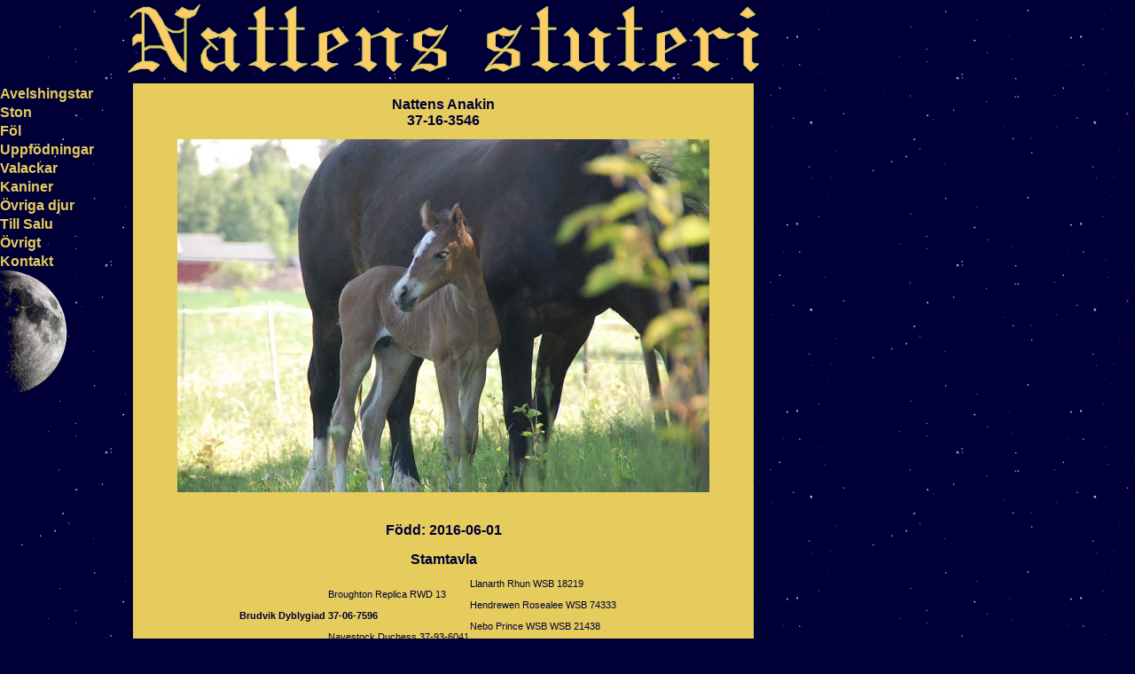

--- FILE ---
content_type: text/html; charset=UTF-8
request_url: http://nattensstuteri.se/index.php?h=anakin
body_size: 3785
content:
<!DOCTYPE html PUBLIC '-//W3C//DTD XHTML 1.0 Strict//SV'
  'http://www.w3.org/TR/xhtml1/DTD/xhtml1-strict.dtd'>
<html xmlns='http://www.w3.org/1999/xhtml' xml:lang='sv' >
<head>
	<!-- <meta charset='utf-8'> -->
	<meta http-equiv="Content-Type" content="text/html;charset=ISO-8859-1">
	<!-- 	<meta http-equiv='content-type' content='text/html;charset=utf-8' /> -->
	<meta name='author' content='Marie & Fredrik Kurtson' />
	<meta name='keywords' content='stuteri,h&auml;stuppf&ouml;dning,uppf&ouml;dning,avel,welsh,welsh cob,fransk v&auml;dur,engelsk scheck,nattens,nattens stuteri,nattensstuteri' />
	<meta name='description' content='Nattens stuteris hemsida.' />
	<meta name='robots' content='all' />
	<script language="JavaScript" type="text/javascript" src="http://www.nattensstuteri.se/script.js"></script>


	<title>Nattens Stuteri</title>

	<style type='text/css' media='all'>
		@import 'sample.css';
	</style>
	<style type="text/css">
.allt {
width: 400px;
border: 1px solid #000;
background-color: #FF0000;
height: 300px;
padding: 5px;
}
.rubbe {
width: 100%;
border: 0;
background-color: #CCFF00;
padding: 0;
}
.datum {
width: 200px;
background-color:#006600;
font: verdana 10px #000000;
float: left;
}
.skribent {
text-align: right;
width: 200px;
background-color:#006600;
font: verdana 10px #000000;
float: right;
}
.msg {
width: 100%;
font: verdana 10px #000000;
}
</style>
<script>
function showhide(id){
document.body.style.cursor = 'default';
if (document.getElementById){
obj = document.getElementById(id);
if (obj.style.display == 'none'){
obj.style.display = "";
} else {
obj.style.display = 'none';
}
}
}
</script> 

	<head>
<script type="text/javascript" src="js/prototype.js"></script>
<script type="text/javascript" src="js/scriptaculous.js?load=effects,builder"></script>
<script type="text/javascript" src="js/lightbox.js"></script>
<link rel="stylesheet" href="css/lightbox.css" type="text/css" media="screen" />
</head>
<body onLoad="initLightbox()">


<body onLoad="window.defaultStatus='Nattens Stuteri';" id='www-nattensstuteri-se'>


	<div id='logo'>
		<a href='index.php'><img src='images/ns7.gif' border='0' /></a>
	</div>
	
	<div id='meny'>
		<div id='lselect'>
			
						
						
			<div id='menytop'><span><a class=bb onClick="showhide('avelshingstar'); return(false);  " style='cursor:hand;cursor:pointer'>Avelshingstar</a></span></div>
					
			<div id='menysist'>
			<div style="display: none;" id='avelshingstar' >	
				
				
				
				<div id='menymellan'>
					<span>P&aring; station 2021 </span>
				</div>
				<div id='menysist'>
					<a class='bb' href='index.php?h=sune'>Simberg Superman</a><br />
				</div>					
				
				<div id='menymellan'>
						<div id='menymellan'>
						<span><p/>Hingstar vi haft p&aring; station:</p></span></div>
				
				
				<div id='menymellan'>
					<span>Welsh Mountain</span>
				</div>
				<div id='menysist'>
					<a class='bb' href='index.php?h=savoy'>Ekb&auml;ckens Savoy</a><br />
					
				</div>
				<div id='menymellan'>
					<span>Welsh</span>
				</div>
				<div id='menysist'>
					<a class='bb' href='index.php?h=bells'>Bostorp Bells</a><br />
					<a class='bb' href='index.php?h=besk'>Bostorp Besk</a><br />
					<a class='bb' href='index.php?h=tuborg'>Bostorp Tuborg</a><br />
					<a class='bb' href='index.php?h=mowgli'>Eyarth Mowgli</a><br />


				</div>
				<div id='menymellan'>
								<span>Welsh Sekt C</span>
				</div>
				<div id='menysist'>
					<a class='bb' href='index.php?h=rosehal'>Gribsvads Rosehal</a><br />
				</div>
				<div id='menymellan'>
					<span>Welsh Cob</span>
				</div>
				<div id='menysist'>
					<a class='bb' href='index.php?h=dyblygiad'>Brudvik Dyblygiad</a><br />
					<p>
				

				</div></div>
			</div>
			</div>
			</div>
			
			
			
			
			<div id='menytop'><span><a class=bb onClick="showhide('ston'); return(false);  " style='cursor:hand;cursor:pointer'>Ston</a></span></div>
					
			<div id='menysist'>
			<div style="display: none;" id='ston' >
				<!--<div id='menymellan'>
				<span>Welsh Mountain</span>
				</div>
				<div id='menysist'>
					<a class='bb' href='index.php?h=dolly'>Dolly Triumph        </a><br />
					<a class='bb' href='index.php?h=olivia'>Olivia IV            </a><br />
				</div>-->
				<div id='menymellan'>
					<span>Welsh</span>
				</div>
				<div id='menysist'>
				
				<a class='bb' href='index.php?h=flisan'>Miss Felicia	      </a><br />

				
														
					
					
					
				</div>
				
				<div id='menymellan'>
					<span>Welsh Cob</span>
				</div>
				<div id='menysist'>
				<a class='bb' href='index.php?h=ida'>Vallas Ida           </a><br />
				<a class='bb' href='index.php?h=amidala'>Nattens Amidala           </a><br />	
					
				</div>
				<div id='menymellan'>
				<span>&ouml;vrigt</span>
				</div>
				<div id='menysist'>	
				<a class='bb' href='index.php?h=volly'>Br�tg�rdets Que Voule Vous          </a><br />
				<a class='bb' href='index.php?h=dior'>Nattens Dior          </a><br />
				<a class='bb' href='index.php?h=harley'>Nattens Harley Quinn</a><br />
				<a class='bb' href='index.php?h=nellie'>Nellie TT</a><br />
				
					
				
					
					
					
					          
					</div>
						</div>	</div>
			
			
			
			<div id='menytop'><span><a class=bb onClick="showhide('fol'); return(false);  " style='cursor:hand;cursor:pointer'>F&ouml;l</a></span></div>
					
			<div id='menymellan'>
			<div style="display: none;" id='fol' >
				<div id='menysist'>					
				</div>
			</div></div>
			
			
			<div id='menytop'><span><a class=bb onClick="showhide('uppfodningar'); return(false);  " style='cursor:hand;cursor:pointer'>Uppf&ouml;dningar</a></span></div>
					
			<div id='menysist'>
			<div style="display: none;" id='uppfodningar' >	
				<a class='bb' href='index.php?h=opala'>Cheval Opala         </a><br />
				<a class='bb' href='index.php?h=amidala'>Nattens Amidala</a><br />
				<a class='bb' href='index.php?h=anakin'>Nattens Anakin	      </a><br />
				<a class='bb' href='index.php?h=ana'>Nattens Anastasia        </a><br />
				<a class='bb' href='index.php?h=aragorn'>Nattens Aragorn        </a><br />
				<a class='bb' href='index.php?h=ariel'>Nattens Ariel        </a><br />
				<a class='bb' href='index.php?h=arthur'>Nattens Arthur       </a><br />
				<a class='bb' href='index.php?h=arwen'>Nattens Arwen        </a><br />
				<a class='bb' href='index.php?h=basilika'>Nattens Basilika</a><br />
				<a class='bb' href='index.php?h=bauer'>Nattens Bauer</a><br />
				<a class='bb' href='index.php?h=calmiach'>Nattens Calmiach</a><br />				
				<a class='bb' href='index.php?h=candrah'>Nattens Candrah              </a><br />
				<a class='bb' href='index.php?h=carlton'>Nattens Carlton</a><br />
				<a class='bb' href='index.php?h=celiah'>Nattens Celiah	</a><br />
				<a class='bb' href='index.php?h=chablis'>Nattens Chablis        </a><br />
				<a class='bb' href='index.php?h=chateau'>Nattens Chateau	</a><br />
				<a class='bb' href='index.php?h=chianti'>Nattens Chianti        </a><br />
				<a class='bb' href='index.php?h=cillah'>Nattens Cillah	</a><br />
				<a class='bb' href='index.php?h=cinnamon'>Nattens Cinnamon Tree</a><br />
				<a class='bb' href='index.php?h=ctouth'>Nattens Ctouth        </a><br />
				<a class='bb' href='index.php?h=cyndh'>Nattens Cyndh        </a><br />
				<a class='bb' href='index.php?h=dior'>Nattens Dior        </a><br />
				<a class='bb' href='index.php?h=enchantress'>Nattens Enchantress</a><br />
				<a class='bb' href='index.php?h=fiona'>Nattens Fiona        </a><br />
				<a class='bb' href='index.php?h=guinevere'>Nattens Guinevere              </a><br />
				<a class='bb' href='index.php?h=harley'>Nattens Harley Quinn</a><br />
				<a class='bb' href='index.php?h=hilton'>Nattens Hilton              </a><br />
				<a class='bb' href='index.php?h=isolde'>Nattens Isolde       </a><br />
				<a class='bb' href='index.php?h=leia'>Nattens Leia       </a><br />
				<a class='bb' href='index.php?h=fanta'>Nattens Miss Fantastic</a><br />
				<a class='bb' href='index.php?h=fresita'>Nattens Miss Fresita</a><br />
				<a class='bb' href='index.php?h=fennel'>Nattens Miss Fennel</a><br />
				<a class='bb' href='index.php?h=obi'>Nattens Obi Wan         </a><br />	
				<a class='bb' href='index.php?h=oliver'>Nattens Oliver              </a><br />
				<a class='bb' href='index.php?h=pors'>Nattens Pors              </a><br />
				<a class='bb' href='index.php?h=rasputin'>Nattens Rasputin        </a><br />
				<a class='bb' href='index.php?h=rosenr&ouml;d'>Nattens Rosenr&ouml;d        </a><br />
				<a class='bb' href='index.php?h=vidstige'>Nattens Vidstige</a><br />
				<a class='bb' href='index.php?h=zen'>Nattens Zen</a><br />
				<a class='bb' href='index.php?h=zenith'>Nattens Zenith</a><p />

				<b>&ouml;vriga f&ouml;l</b><br/>
				<a class='bb' href='index.php?h=colgate'>Joelsbo Colgate</a><br />
				<a class='bb' href='index.php?h=dollar'>Mr Dollar</a><br />
				<a class='bb' href='index.php?h=sheraton'>Sheraton</a><br />
				
			</div></div>
			
<!--			
			<div id='menytop'><span><a class=bb onClick="showhide('inack'); return(false);  " style='cursor:hand;cursor:pointer'>Tidigare H&auml;star</a></span></div>
					
			<div id='menysist'>
			<div style="display: none;" id='inack' >	
				
				<div id='menymellan'>
				
					<span>Ston<br>Welsh Mountain</span>
				</div>
				<div id='menysist'>
					<a class='bb' href='index.php?h=dolly'>Dolly Triumph        </a><br />
					<a class='bb' href='index.php?h=olivia'>Olivia IV            </a><br />
					
				</div>
				<div id='menymellan'>
					<span>Welsh</span>
				</div>
				<div id='menysist'>
					<a class='bb' href='index.php?h=belise'>Bostorp Belise</a><br />
					<a class='bb' href='index.php?h=celmah'>Celmah	      </a><br />
					<a class='bb' href='index.php?h=chamira'>Chamira              </a><br />
					<a class='bb' href='index.php?h=cigridh'>Cigridh	      </a><br />	
					<a class='bb' href='index.php?h=butterfly'>Bostorp Butterfly	      </a><br />
					<a class='bb' href='index.php?h=blida'>Eirian Blida      </a><br />
					<a class='bb' href='index.php?h=fanta'>Moflos Fantasi    </a><br />
					<a class='bb' href='index.php?h=fr&ouml;ken'>Moflos Fr�ken	      </a><br />
					<a class='bb' href='index.php?h=candrah'>Nattens Candrah              </a><br />
					
					
				</div>
				<div id='menymellan'>
					<span>Welsh Sekt C</span>
				</div>
				<div id='menysist'>
					<a class='bb' href='index.php?h=poppy'>Cwmpennant Poppy</a><br />
					<a class='bb' href='index.php?h=sally'>Ias Saesnes</a><br />
									
				</div>
				<div id='menymellan'>
					<span>Welsh Cob</span>
				</div>
				<div id='menysist'>
					<a class='bb' href='index.php?h=bb'>Okeden Black Beauty</a><br />
					<a class='bb' href='index.php?h=sunny'>Derwen Secret Arrivel</a><br />
					
					
				</div>
				
				<div id='menymellan'>
					<span>&ouml;vriga ston</span>
				</div>
				<div id='menysist'>
					<a class='bb' href='index.php?h=bella'>Bellamie              </a><br />
					<a class='bb' href='index.php?h=gulan'>Bellas Donna           </a><br />
					<a class='bb' href='index.php?h=grenada'>Cheval Grenada</a><br />
					<a class='bb' href='index.php?h=fleur'>La Petit Fleur          </a><br />	
					<a class='bb' href='index.php?h=athena'>Pallas Athena           </a><br />
					<a class='bb' href='index.php?h=peach'>Peach Tree              </a><br />
					<a class='bb' href='index.php?h=petra'>Petra           </a><br />
					<a class='bb' href='index.php?h=pottan'>Pimpinella </a><br />
					<a class='bb' href='index.php?h=precious'>Precious           </a><br />
					<a class='bb' href='index.php?h=queen'>Queen Ida              </a><br />
					<a class='bb' href='index.php?h=dimma'>Sagas Star Diamant          </a><br />					
					<a class='bb' href='index.php?h=ronja'>Skee Ronja           </a><br />
				</div>
				-->
				
			<div id='menytop'><span><a class=bb onClick="showhide('valackar'); return(false);  " style='cursor:hand;cursor:pointer'>Valackar</a></span></div>
				
			<div id='menysist'>
			<div style="display: none;" id='valackar' >	

					<a class='bb' href='index.php?h=eto'>Et&oacute;           </a><br />			
					
					</div></div>
				
		
<!-- ************** Kaniner *****************-->
			<div id='menytop'><span><a class=bb onClick="showhide('kaniner'); return(false);  " style='cursor:hand;cursor:pointer'>Kaniner</a></span></div>
					
			<div id='menysist'>
				<div style="display: none;" id='kaniner' >

			</DIV></div>
		
<!-- ************** &ouml;vriga djur *****************-->
				<div id='menytop'><span><a class=bb onClick="showhide('&Ouml;vriga djur'); return(false); " style='cursor:hand;cursor:pointer'>&Ouml;vriga djur</a></span></div>
					
				<div id='menysist'>
				<div style="display: none;" id='&Ouml;vriga djur' >
				<div id='menymellan'>
					<span>&nbsp;Hundar</span>
				</div>
				<div id='menysist'>
						
					<a class='bb' href='index.php?h=joja'>Osofinas Georgia Peach</a><br />
					<a class='bb' href='index.php?h=Nicki'>Country Love Nefertiti</a><br />
				</div>
				<div id='menymellan'>
					<span>&nbsp;Katter</span>
				</div>
				<div id='menysist'>
					<a class='bb' href='index.php?h=aslan'>Aslan</a><br />
					<a class='bb' href='index.php?h=smilla'>Smilla</a><br />
					
					                                       
				</div>
				<p></p>
				</div>
			</div>
		
			<!--</div>-->
			
			<div id='menytop'><span><a class=bb onClick="showhide('salu'); return(false);  " style='cursor:hand;cursor:pointer'>Till Salu</a></span></div>
					
			<div id='menysist'>
			<div style="display: none;" id='salu'  >	
				<a class='bb' href='index.php?h=hastar'>H&auml;star         </a><br />
                <a class='bb' href='index.php?h=kaniner'>Kaniner         </a><br />
				<a class='bb' href='index.php?h=ovrigt'>&ouml;vrigt         </a><br />
			</div>
				
			</div>
			<div id='menytop'><span><a class=bb onClick="showhide('ovrigt'); return(false);  " style='cursor:hand;cursor:pointer' >&Ouml;vrigt</a></span></div>
					
			<div id='menysist'>
				<div style="display: none;" id='ovrigt' >	
					<!--<a class='bb' href='index.php?h=dagbok'>Dagbok       </a><br />
					<a class='bb' href='index.php?h=gastbok'>G&auml;stbok       </a><br />-->
					<a class='bb' href='index.php?h=bilderbok'>Bilderbok       </a><br />
				</div>
			</div>
			<div id='menytop'><span><a class=bb onClick="showhide('kontakt'); return(false);  " style='cursor:hand;cursor:pointer'>Kontakt</a></span></div>
					
			<div id='menysist'>
				<div style="display:none;" id='kontakt' >	
				<a class='bb' href='mailto:marie.kurtson@gmail.com'>Mail till Marie</a><br />
				<br /> 070-680 83 17<p />
				<p><a class='bb' href='new.php'>Nya Sidan testas</a><br /></p>
				</div>
			</div>
			<div id='moon' ><img src='images/moonsmall.gif' border='0' /></div>
		</div>
	</div>
	<div id='main'>	<center>
<div id='mainheadliner'>Nattens Anakin<br>37-16-3546</div><p><img src='images/anakinny.jpg' /></p><div id='mainheadliner'>F&ouml;dd: 2016-06-01</div>
<div id='mainheadliner'><a onclick="showhide('mainpadigree'); return(false); " style='cursor:hand;cursor:pointer'>Stamtavla</a></div>
<p><div id='mainpadigree' name ='mainpadigree' ><table border='0' cellpadding='0' cellspacing='0' >
<tr>	<td width=100></td><td width=80></td><td width=80></td><td colspan=2 align=left width=200>Llanarth Rhun WSB 18219</td></tr>
<tr>	<td></td><td colspan=3 align=left>Broughton Replica RWD 13 </td><td></td></tr>          
<tr>	<td></td><td></td><td></td><td colspan=2 align=left>Hendrewen Rosealee WSB 74333</td></tr>
<tr>	<td colspan=2 align=left><b>Brudvik Dyblygiad 37-06-7596</b></td><td></td><td></td><td></td></tr>  
<tr>	<td></td><td></td><td></td><td colspan=2 align=left>Nebo Prince WSB WSB  21438</td></tr>
<tr>	<td></td><td colspan=3 align=left>Navestock Duchess 37-93-6041</td><td></td></tr>         
 <tr>	<td></td><td></td><td></td><td colspan=2 align=left>Pantanamlwg Tywysoges WSB 56410</td></tr>
<tr>	<td></td><td></td><td></td><td></td><td>&nbsp;</td></tr>
<tr>	<td></td><td></td><td></td><td colspan=2 align=left>Burhults Black Commence RWD 4</td></tr>
<tr>	<td></td><td colspan=3 align=left>Vallas Caracas RWD 11</td><td></td></tr>          
<tr>	<td></td><td></td><td></td><td colspan=2 align=left>Taircross Sorrel RWD 21</td></tr>
<tr>	<td colspan=2 align=left><b>Vallas Ida RWD 74 ELIT</b></td><td></td><td></td><td></td></tr>  
<tr>	<td></td><td></td><td></td><td colspan=2 align=left>Capston Comet WSB 6656</td></tr>
<tr>	<td></td><td colspan=3 align=left>Lodor Beti RWD 18</td><td></td></tr>          
<tr>	<td></td><td></td><td></td><td colspan=2 align=left>Pantanamlwg Fairy WSB 22370</td></tr>
</table><p>
<table border='0' cellpadding='0' cellspacing='0' >
<tr><td width=100></td><td>En underbart söt o kelig liten kille som såldes 1 månad innan han föddes till Katarina Andersson, Rossön.</td><td width=100></td></tr></table>
</div></div>	</center>
	</div>
</body>
</html>


--- FILE ---
content_type: text/css
request_url: http://nattensstuteri.se/sample.css
body_size: 721
content:

 a:link      { color: white; Text-Decoration: none;}
 a:visited   { color: white; Text-Decoration: none;}
 a:hover     { color: red; Text-Decoration: none;}
 A.bb	     { color: #E6CC5D; text-decoration:none;}
 A.bb:visited{ color: #E6CC5D; text-decoration:none;}
 A:bb:hover  { color: #E6CC5D; text-decoration:none;}
 P:bb					{ color: #E6CC5D;}
 td.bb 		 { color: #E6CC5D;}
 A.cc	     { color: #600000; text-decoration:none;}
 A.cc:visited{ color: #600000; text-decoration:none;}
 A:cc:hover  { color: #600000; text-decoration:none;}
 A.dd	     { color: #007400; text-decoration:none;}
 A.dd:visited{ color: #007400; text-decoration:none;}
 A:dd:hover  { color: #007400; text-decoration:none;}
 A.ee	     { color: #000036; text-decoration:none;}
 A.ee:visited{ color: #000036; text-decoration:none;}
 A:ee:hover  { color: #000036; text-decoration:none;}

 P.dd	     { font-size: 8pt ; font-family: Verdana, Helvetica, sans-serif; font-style: normal; line-height: normal; color: #007400}
 P.cc	     { font-size: 8pt ; font-family: Verdana, Helvetica, sans-serif; font-style: normal; line-height: normal}
 form        { font-size: 8pt ; font-family: Verdana, Helvetica, sans-serif; font-style: normal; line-height: normal} 
 td 		 { font-size: 8pt; font-family: verdana, sans-serif}

body { 
	font: 9pt/17pt verdana; 
	color: #000036; 
	background: #000036 url(ps2.gif) repeat; 
	margin: 0px; 
	padding: 0px;
	}

#logo {
		padding-left:140px;
		padding-top:1px;
		}

#meny { 
	float:left;
	width: 140px; 
	font: 10px verdana, sans-serif;
	color:#E6CC5D; 
	padding-top:0px;
	padding-left:0px;}
#menytop{ 
	font: 16px verdana, sans-serif;
	font-weight:bold;
	color:#E6CC5D; 
	padding-top:3px
	}
#menymellan{ 
	font: 13px verdana, sans-serif;
	font-weight:bold;
	color:#E6CC5D; 
	padding-left:5px;
	}
#menysist {
font: 11px verdana, sans-serif;
	font-weight:normal;
	color:#E6CC5D; 
	padding-left:10px;
		}

#moon {
z-index: 1; position: fixed; left: Xpx; bottom: Ypx;

	}

#mainie {
	width:700px;
	background-color:#E6CC5D;
	margin-left:10px;
	margin-right:20px;
	margin-bottom:20px;
	padding-bottom:20px;
	position:absolute;
	}
#main {
	width:700px;
	background-color:#E6CC5D;
	margin-left:150px;
	margin-right:20px;
	margin-bottom:20px;
	padding-bottom:20px;
	position:absolute;
	}
#mainheadliner {
	font: 16px verdana, sans-serif;
	font-weight:bold;
	padding-top:15px;
	}
#mainpadigree table
	{
	font: 10px verdana, sans-serif;
	
	}

div.row span.left {
  float: left;
  text-align: left;
  color: #E6CC5D;

  }

div.row span.right {
  float: right;
  text-align: right;
  color: #E6CC5D;

  }
  
div.row span.center {
    text-align: center;
  color: #E6CC5D;

  }
  
div.spacer {
  clear: both;
  }


--- FILE ---
content_type: text/javascript
request_url: http://www.nattensstuteri.se/script.js
body_size: 3256
content:
function getElementsByClass(searchClass,node,tag) {
	var classElements = new Array();
	if ( node == null )
		node = document;
	if ( tag == null )
		tag = '*';
	var els = node.getElementsByTagName(tag);
	var elsLen = els.length;
	var pattern = new RegExp("(^|\\s)"+searchClass+"(\\s|$)");
	for (i = 0, j = 0; i < elsLen; i++) {
		if ( pattern.test(els[i].className) ) {
			classElements[j] = els[i];
			j++;
		}
	}
	return classElements;
}

function showPic(image) { 	
	hideAds();
  showBG();
  showIbox(image,'Popup');
  window.onscroll = maintPos;
	window.onresize = maintPos;
}
ads = '';
function hideAds() {
  for(i = 0; i < ads.length; i++) ads[i].style.visibility = 'hidden';
}

function showAds() {
  for(i = 0; i < ads.length; i++) ads[i].style.visibility = 'visible';
}

/* based on iBox (MIT License) - for full references check http://www.ibegin.com/ibox/ */
var indicator_img_html = '<img name="ibox_indicator" src="http://static.blogg.se/public/popup/working.gif"" alt="H�mtar bild.." style="width:100px;height:20px;"/>';

showBG = function() {
	var box_w = getElem('ibox_w');
	setOpacity('ibox_w',7);
		
	box_w.style.display = "";
	var pagesize = new getPageSize();
	var scrollPos = new getScrollPos();
	var ua = navigator.userAgent;
	if(ua.indexOf("MSIE ") != -1) {box_w.style.width = pagesize.width+'px';} 
	else {box_w.style.width = pagesize.width-20+'px';}
	box_w.style.height = pagesize.height+scrollPos.scrollY+'px';
	selectVisibility("hidden");
}

// Scrollbar hiding by Heidi http://liquidlead-art.com/
selectVisibility = function(v) {
	var selectElems = document.getElementsByTagName('select');	
	for(var i = 0; i < selectElems.length; ++i) {
		selectElems[i].style.visibility = v;
	}
}

hideBG = function() {
	var box_w = getElem('ibox_w');
	box_w.style.display = "none";
	selectVisibility("visible");
}

var loadCancelled = false;
showIndicator = function() {
	var ibox_p = getElem('ibox_progress');
	ibox_p.style.display = "";
	posToCenter(ibox_p);
	ibox_p.onclick = function() {
	  hideIbox();
	  hideIndicator();
	  loadCancelled = true;
	}
}

hideIndicator = function() {
	var ibox_p = getElem('ibox_progress');
	ibox_p.style.display = "none";
	ibox_p.onclick = null;
}

createIbox = function(elem) {
  var strHTML = '<div id="ibox_w" style="display: none; position: absolute;top: 0;left: 0;z-index:100;width: 100%;height: 100%;background-color: #000;margin: 0;padding: 0;filter: alpha(opacity=0); -moz-opacity: 0.0;opacity: 0.0;"></div>';
  strHTML += '<div id="ibox_progress" style="display:none; margin: 0;padding: 0;position: absolute;z-index: 105;">' + indicator_img_html + '</div>';
  strHTML += '<div id="ibox_wrapper" style="display:none; position: absolute;top: 0;left: 0;z-index: 1000;padding: 12px 14px 14px 12px;width: 300px;height: 300px;background: #222;margin: 0;">';
  strHTML += '<div id="ibox_content" style="width: 100%;height: 100%;position: relative;top: 0;left: 0;background: #222;padding: 1px;"></div>';
  strHTML += '</div>';

    var ibox = document.createElement("div");
    ibox.setAttribute("id","ibox");
    ibox.style.display = '';
    ibox.innerHTML = strHTML;
    elem.appendChild(ibox);
}

var ibox_w_height = 0;
showIbox = function(url,title,params) {
  var ibox = getElem('ibox_wrapper');
  var ibox_type = 0;

  url = url.toLowerCase(); 
  ibox_type = 0;
  showIndicator();

  var imgPreloader = new Image();
  imgPreloader.onload = function() {
    imgPreloader = resizeImageToScreen(imgPreloader);
    hideIndicator();
    getElem('ibox_content').style.overflow = "hidden";
    var strHTML = '<a href="javascript:void(null);" title="Klicka f�r att st�nga bilden"><img name="ibox_img" src="' +  url + '" style="width:' + imgPreloader.width + 'px;height:' + imgPreloader.height + 'px;border:0;" alt="Klicka f�r att st�nga bilden"/></a>';

    if(loadCancelled == false) {
      ibox.style.height = imgPreloader.height+'px';
      ibox.style.width = imgPreloader.width+'px';
      ibox.style.display = "";
      ibox.style.visibility = "hidden";
      posToCenter(ibox); 	
      ibox.style.visibility = "visible";
      setIBoxContent(strHTML);
    }
  }
		
  loadCancelled = false;
  imgPreloader.src = url;
  setOpacity('ibox_wrapper',10);
  ibox.onclick = hideIbox;
  var box_w = getElem('ibox_w');
  box_w.onclick = hideIbox;
}

setOpacity = function (elemid,value)	{
  var e = getElem(elemid);
  e.style.opacity = value/10;
  e.style.filter = 'alpha(opacity=' + value*10 + ')';
}

resizeImageToScreen = function(objImg) {
  var pagesize = new getPageSize();
  var x = pagesize.width - 100;
  var y = pagesize.height - 100;

  if(objImg.width > x) { 
    objImg.height = objImg.height * (x/objImg.width); 
    objImg.width = x; 
    if(objImg.height > y) { 
      objImg.width = objImg.width * (y/objImg.height); 
      objImg.height = y; 
    }
  } 

  else if(objImg.height > y) { 
    objImg.width = objImg.width * (y/objImg.height); 
    objImg.height = y; 
    if(objImg.width > x) { 
      objImg.height = objImg.height * (x/objImg.width); 
      objImg.width = x;
    }
  }
  return objImg;
}

maintPos = function() {
	var ibox = getElem('ibox_wrapper');
	var box_w = getElem('ibox_w');
	var pagesize = new getPageSize();
	var ua = navigator.userAgent;
	
	if(ua.indexOf("MSIE ") != -1) {box_w.style.width = pagesize.width+'px';} 
	else {box_w.style.width = pagesize.width-20+'px';}

	if(ua.indexOf("Opera/9") != -1) {box_w.style.height = document.body.scrollHeight+'px';}
	else {box_w.style.height = document.body.scrollHeight+50+'px';}
	posToCenter(ibox);
}

hideIbox = function() {
	hideBG();
	var ibox = getElem('ibox_wrapper');
	ibox.style.display = "none";

	clearIboxContent();
	window.onscroll = null;
	var box_w = getElem('ibox_w');
	box_w.onclick = null;
	showAds();
}

posToCenter = function(elem) {
	var scrollPos = new getScrollPos();
	var pageSize = new getPageSize();
	var emSize = new getElementSize(elem);
	var x = Math.round(pageSize.width/2) - (emSize.width /2) + scrollPos.scrollX;
	var y = Math.round(pageSize.height/2) - (emSize.height /2) + scrollPos.scrollY;	
	elem.style.left = x+'px';
	elem.style.top = y+'px';	
}

getScrollPos = function() {
	var docElem = document.documentElement;
	this.scrollX = self.pageXOffset || (docElem&&docElem.scrollLeft) || document.body.scrollLeft;
	this.scrollY = self.pageYOffset || (docElem&&docElem.scrollTop) || document.body.scrollTop;
}

getPageSize = function() {
	var docElem = document.documentElement
	this.width = self.innerWidth || (docElem&&docElem.clientWidth) || document.body.clientWidth;
	this.height = self.innerHeight || (docElem&&docElem.clientHeight) || document.body.clientHeight;
}

getElementSize = function(elem) {
	this.width = elem.offsetWidth ||  elem.style.pixelWidth;
	this.height = elem.offsetHeight || elem.style.pixelHeight;
}

setIBoxContent = function(str) {
	clearIboxContent();
	var e = getElem('ibox_content');
	e.innerHTML = str;
	e.style.overflow = "auto";
}

clearIboxContent = function() {
	var e = getElem('ibox_content');
	e.innerHTML = "";
	e.style.overflow = "hidden";
}

getElem = function(elemId) {
	return document.getElementById(elemId);	
}

function initstuff() {
  obj = getElementsByClass('thumbnail');
  for (var i = 0; i < obj.length; i++) obj[i].style.border="0";
  obj = getElementsByClass('image');
  for (var i = 0; i < obj.length; i++) obj[i].style.border="0";
  
  var elem_wrapper = "ibox";
  createIbox(document.getElementsByTagName("body")[0]); //create our ibox
  ads = document.getElementsByTagName('object');  
}

/* GENERAL FUNCTIONS - END */

/* CALENDAR FUNCTIONS - START */

function checkIt(s) {
	place = detect.indexOf(s) + 1;
	thestring = s;
	return place;
}

function wrapIt(s) {
	re=/;/g
	return s.replace(re, "; ")
}

var detect = navigator.userAgent.toLowerCase();
var OS, browser, version, thestring, place;

if (checkIt('konqueror')) {
	browser = "Konqueror";
	OS = "Linux";
}
else if (checkIt('safari')) browser = "Safari";
else if (checkIt('omniweb')) browser = "OmniWeb";
else if (checkIt('k-meleon')) {
	browser = "K-Meleon";
	var rv = detect.match(/k-meleon ([\w.]+)/);

	if (rv) {
		rv = rv[0];
		version = rv.substr(3);
	}
}
else if (checkIt('opera')) browser = "Opera";
else if (checkIt('webtv')) browser = "WebTV";
else if (checkIt('icab')) browser = "iCab"
else if (checkIt('msie')) browser = "Internet Explorer";
else if (!checkIt('compatible')) {
	browser = "Netscape Navigator"
	version = detect.charAt(8);

	if (typeof(navigator.product) != "undefined") {
		browser = "Mozilla";
		rv = navigator.userAgent.match(/([Mozilla ]?Fire\w+)\/([\w|\+.]+)/);
		
		if (rv) {
			browser = rv[1];
			version = rv[2];
		}
		else {
			rv = navigator.userAgent.match(/rv:([\w|\+.]+)/);

			if (rv) {
				rv = rv[0];
				version = rv.substr(3);
			}
		}
	}
}
else browser = "An unknown browser";

if (!version) {
	version = detect.charAt(place + thestring.length);
}

var browsername = "";

if (browser)
	browsername += browser;

if (version)
	browsername += " " + version;


// Default displaytype
var displayType = "block";

if (browser == "Internet Explorer")
	displayType = "block";
else if(browser == "Opera")
	displayType = "table-row";

function toggleDay(dayFieldId, entryBoxId) {
	if (document.getElementById) {

		// Day cell (td)
		dayField = document.getElementById(dayFieldId);
		
		// Assign span that hold the entries
		entryBox = document.getElementById(entryBoxId);
		
		if (entryBox.style.display == displayType) {
			// Hide content
			entryBox.style.display = "none";
			dayField.className = "cssDayMouseOut";
		} 
		else {
			// Show content
			entryBox.style.display = displayType;
			dayField.className = "cssDayMouseOver";
		}
	}
}

function dayMouseOver(dayFieldId, entryBoxId, style) {
	if(document.getElementById) {

		dayField = document.getElementById(dayFieldId);
		entryBox = document.getElementById(entryBoxId);

		if(entryBox.style.display != displayType) {
			switchStyle(dayFieldId, style);
		}
	}
}

function dayMouseOut(dayFieldId, entryBoxId, style) {
	if(document.getElementById) {

		dayField = document.getElementById(dayFieldId);
		entryBox = document.getElementById(entryBoxId);

		if(entryBox.style.display != displayType) {
			switchStyle(dayFieldId, style);
		}
	}
}

function switchStyle(targetId, style) {
	if(document.getElementById) {
		target = document.getElementById(targetId);
		target.className = style;
	}
}

/* CALENDAR FUNCTIONS - END */
			

function addLoadEvent(func)
{	
	var oldonload = window.onload;
	if (typeof window.onload != 'function'){
    	window.onload = func;
	} else {
		window.onload = function(){
		oldonload();
		func();
		}
	}

}

addLoadEvent(initstuff);
